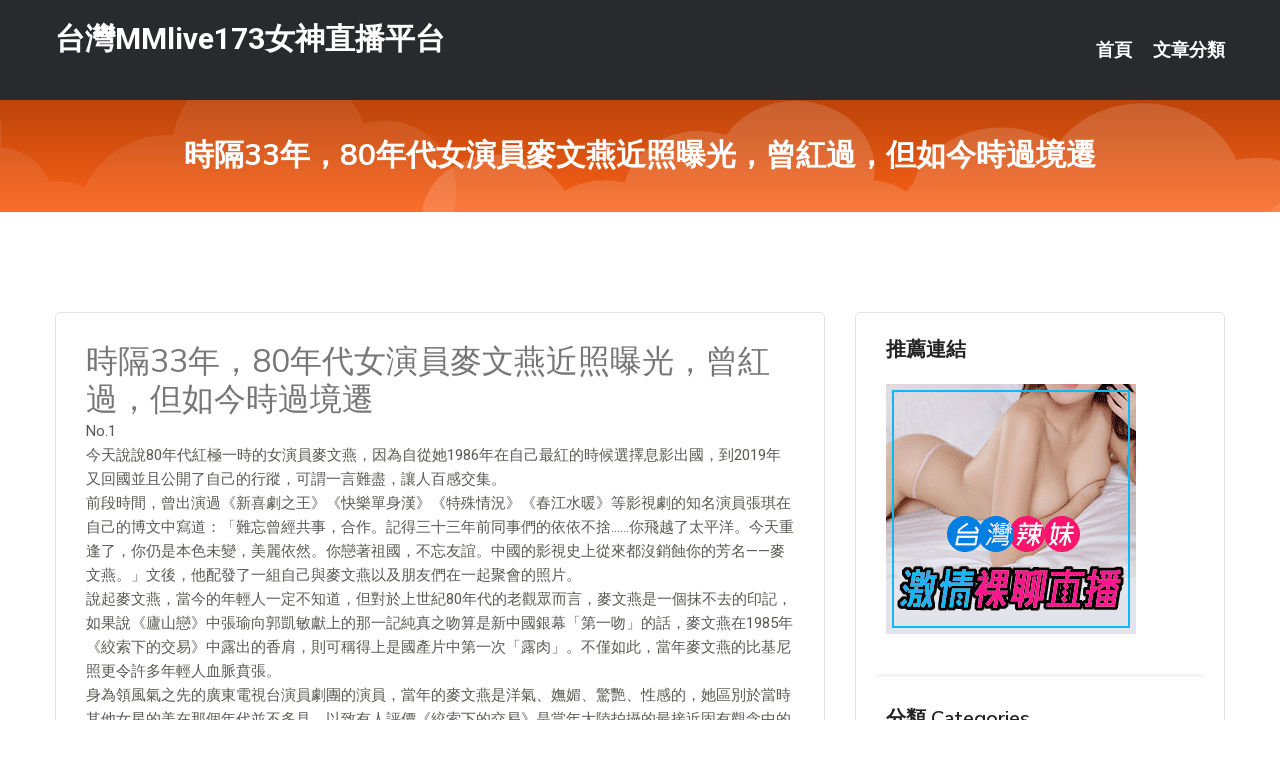

--- FILE ---
content_type: text/html; charset=UTF-8
request_url: http://app.kyh67.com/post/19235.html
body_size: 23811
content:
<!DOCTYPE html>
<html lang="zh-Hant-TW">
<head>
<meta charset="utf-8">
<title>時隔33年，80年代女演員麥文燕近照曝光，曾紅過，但如今時過境遷-台灣MMlive173女神直播平台</title>
<!-- Stylesheets -->
<link href="/css/bootstrap.css" rel="stylesheet">
<link href="/css/style.css" rel="stylesheet">
<link href="/css/responsive.css" rel="stylesheet">
<link href="/css/custom.css" rel="stylesheet">  
<!-- Responsive -->
<meta http-equiv="X-UA-Compatible" content="IE=edge">
<meta name="viewport" content="width=device-width, initial-scale=1.0, maximum-scale=1.0, user-scalable=0">
<!--[if lt IE 9]><script src="https://cdnjs.cloudflare.com/ajax/libs/html5shiv/3.7.3/html5shiv.js"></script><![endif]-->
<!--[if lt IE 9]><script src="/js/respond.js"></script><![endif]-->
</head>

<body>


<div class="page-wrapper">
    
    <!-- Main Header-->
    <header class="main-header header-style-one">
      
        <div class="upper-header">
            <div class="auto-container">
                <div class="main-box clearfix">
                    <div class="logo-box">
                        <div class="logo"><a href="/">台灣MMlive173女神直播平台</a></div>
                    </div>

                    <div class="nav-outer clearfix">
                        <!-- Main Menu -->
                        <nav class="main-menu navbar-expand-md">
                            <div class="navbar-header">
                                <!-- Toggle Button -->      
                                <button class="navbar-toggler" type="button" data-toggle="collapse" data-target="#navbarSupportedContent" aria-controls="navbarSupportedContent" aria-expanded="false" aria-label="Toggle navigation">
                                    <span class="icofont-navigation-menu"></span> 
								</button>
                            </div>
                            
                            <div class="collapse navbar-collapse clearfix" id="navbarSupportedContent">
                                <ul class="navigation navbar-nav default-hover">
                                    
                                    <li><a href="/">首頁</a></li>
                                    <li class="dropdown"><a href="#">文章分類</a>
                                        <ul>
										<li><a href="/bbs/絲襪美腿">絲襪美腿</a></li><li><a href="/bbs/遊戲空間">遊戲空間</a></li><li><a href="/bbs/娛樂話題">娛樂話題</a></li><li><a href="/bbs/寵物愛好">寵物愛好</a></li><li><a href="/bbs/育兒分享">育兒分享</a></li><li><a href="/bbs/養生觀念">養生觀念</a></li><li><a href="/bbs/健康醫藥">健康醫藥</a></li><li><a href="/bbs/視訊聊天">視訊聊天</a></li><li><a href="/bbs/AV女優">AV女優</a></li><li><a href="/bbs/動漫天地">動漫天地</a></li><li><a href="/bbs/科學新知">科學新知</a></li><li><a href="/bbs/美女模特">美女模特</a></li><li><a href="/bbs/正妹自拍">正妹自拍</a></li><li><a href="/bbs/日本AV女優">日本AV女優</a></li><li><a href="/bbs/性愛話題">性愛話題</a></li><li><a href="/bbs/男女情感">男女情感</a></li><li><a href="/bbs/八卦奇聞">八卦奇聞</a></li><li><a href="/bbs/幽默搞笑">幽默搞笑</a></li><li><a href="/bbs/歷史縱橫">歷史縱橫</a></li><li><a href="/bbs/視訊">視訊</a></li>                                        </ul>
                                    </li>
									 
                                </ul>
                            </div>
                        </nav><!-- Main Menu End-->                        
                        <!-- Main Menu End-->
                    </div>
                </div>
            </div>
        </div>

        <!--Sticky Header-->
        <div class="sticky-header">
            <div class="auto-container clearfix">
                <!--Logo-->
                <div class="logo pull-left">
                    <a href="/">台灣MMlive173女神直播平台</a>
                </div>
                
                <!--Right Col-->
                <div class="right-col pull-right">
                    <!-- Main Menu -->
                    <nav class="main-menu navbar-expand-md">
                        <button class="button navbar-toggler" type="button" data-toggle="collapse" data-target="#navbarSupportedContent1" aria-controls="navbarSupportedContent" aria-expanded="false" aria-label="Toggle navigation">
                            <span class="icon-bar"></span>
                            <span class="icon-bar"></span>
                            <span class="icon-bar"></span>
                        </button>

                          <div class="collapse navbar-collapse" id="navbarSupportedContent1">
                            <ul class="navigation navbar-nav default-hover">
                                    
                                    <li><a href="/">首頁</a></li>
                                    <li class="dropdown"><a href="#">文章分類</a>
                                        <ul>
											<li><a href="/bbs/絲襪美腿">絲襪美腿</a></li><li><a href="/bbs/遊戲空間">遊戲空間</a></li><li><a href="/bbs/娛樂話題">娛樂話題</a></li><li><a href="/bbs/寵物愛好">寵物愛好</a></li><li><a href="/bbs/育兒分享">育兒分享</a></li><li><a href="/bbs/養生觀念">養生觀念</a></li><li><a href="/bbs/健康醫藥">健康醫藥</a></li><li><a href="/bbs/視訊聊天">視訊聊天</a></li><li><a href="/bbs/AV女優">AV女優</a></li><li><a href="/bbs/動漫天地">動漫天地</a></li><li><a href="/bbs/科學新知">科學新知</a></li><li><a href="/bbs/美女模特">美女模特</a></li><li><a href="/bbs/正妹自拍">正妹自拍</a></li><li><a href="/bbs/日本AV女優">日本AV女優</a></li><li><a href="/bbs/性愛話題">性愛話題</a></li><li><a href="/bbs/男女情感">男女情感</a></li><li><a href="/bbs/八卦奇聞">八卦奇聞</a></li><li><a href="/bbs/幽默搞笑">幽默搞笑</a></li><li><a href="/bbs/歷史縱橫">歷史縱橫</a></li><li><a href="/bbs/視訊">視訊</a></li>                                        </ul>
                              </li>
                                                                </ul>
                          </div>
                    </nav>
                    <!-- Main Menu End-->
                </div>
                
            </div>
        </div>
        <!--End Sticky Header-->
    </header>
    <!--End Main Header -->    
    <!--Page Title-->
    <section class="page-title">
        <div class="auto-container">
            <h2>時隔33年，80年代女演員麥文燕近照曝光，曾紅過，但如今時過境遷</h2>
        </div>
    </section>
    <!--End Page Title-->
    
    <!--Sidebar Page Container-->
    <div class="sidebar-page-container">
    	<div class="auto-container">
        	<div class="row clearfix">
			
			<!--Content list Side-->
 
	
	<div class="content-side col-lg-8 col-md-12 col-sm-12">
		


		<!--Comments Area-->
		<div class="comments-area">
		
			<!--item Box-->
			<div class="comment-box">
					
					<div class="post" id="post-6894">
			<h2>時隔33年，80年代女演員麥文燕近照曝光，曾紅過，但如今時過境遷</h2>

			<div class="entry" style="font-size: 15px;">
				<p>No.1</p>
<p> 今天說說80年代紅極一時的女演員麥文燕，因為自從她1986年在自己最紅的時候選擇息影出國，到2019年又回國並且公開了自己的行蹤，可謂一言難盡，讓人百感交集。</p>
<p> 前段時間，曾出演過《新喜劇之王》《快樂單身漢》《特殊情況》《春江水暖》等影視劇的知名演員張琪在自己的博文中寫道：「難忘曾經共事，合作。記得三十三年前同事們的依依不捨……你飛越了太平洋。今天重逢了，你仍是本色未變，美麗依然。你戀著祖國，不忘友誼。中國的影視史上從來都沒銷蝕你的芳名——麥文燕。」文後，他配發了一組自己與麥文燕以及朋友們在一起聚會的照片。</p>
<p> 說起麥文燕，當今的年輕人一定不知道，但對於上世紀80年代的老觀眾而言，麥文燕是一個抹不去的印記，如果說《廬山戀》中張瑜向郭凱敏獻上的那一記純真之吻算是新中國銀幕「第一吻」的話，麥文燕在1985年《絞索下的交易》中露出的香肩，則可稱得上是國產片中第一次「露肉」。不僅如此，當年麥文燕的比基尼照更令許多年輕人血脈賁張。</p>
<p> 身為領風氣之先的廣東電視台演員劇團的演員，當年的麥文燕是洋氣、嫵媚、驚艷、性感的，她區別於當時其他女星的美在那個年代並不多見，以致有人評價《絞索下的交易》是當年大陸拍攝的最接近固有觀念中的當時香港感覺的電影，麥文燕的驚艷是出乎意料又在情理之中的，是全片的亮點所在，甚至於奪去了情節、拍攝手法和其他演員的所有光芒。</p>
<p> No.2</p>
<p> 麥文燕，1961年出生於北京，原籍廣東。作為一個北京女孩，麥文燕從小就喜歡藝術類的東西。1980年，她考入廣東電視台演員劇團，出演的第一部影視劇是1982年播出的電視劇《蝦球傳》，她在其中飾演了女一號阿娣，在那個影視作品稀少的年代，隨著《蝦球傳》的轟動，麥文燕也紅了起來。</p>
<p> 主演《蝦球傳》走紅以後，麥文燕又先後參演了《水鄉一家人》《這不是誤會》《血，總是熱的》《「下次開船」港遊記》《即將發出逮捕令》《金陵之夜》等影視劇。</p>
<p> 1985年，麥文燕主演了講述走私與反走私鬥爭故事的電影《絞索架下的交易》，她在其中飾演女主角柳湘雲，一個走私團伙裡邊的女馬仔。連同那一時期她出演的其他幾部影視作品，她的人設都是漂亮女生和迷人的小「野貓」。要知道，那個時代人們並不知道性感為何物，而麥文燕卻以其嫵媚、時尚的風格，讓無數少男少女被她「攪」得神魂顛倒，許多人把她視作夢中情人。</p>
<p> 甚至後來的鎚子科技創始人羅永浩在他的《我的奮鬥》一書中，還說過這樣一段讓人記憶猶新的話：「在我的青春期，在大陸的女星里，除了那些活色生香但是默默無聞的國民黨女特務扮演者，我唯一的性幻想對象就是麥文燕……和歷史上很多懵懵懂懂的偉大人物一樣，她以為她什麼都沒做，對自己撫慰了整整一個時代的苦難心靈和肉身這一事實渾然不覺。」</p>
<p> 主演《絞索下的交易》再次出名後，麥文燕趁熱打鐵，又連續出演了《芙蓉鎮》《午夜兩點》。在由謝晉執導，劉曉慶、姜文主演的《芙蓉鎮》中，她飾演了一位女軍醫，在由鮑芝芳執導，嚴曉頻、王詩槐、張閩、麥文燕主演的《午夜兩點》中，她飾演了男主角曾經的戀人楊妮。</p>
<p> 麥文燕的星途可謂一片燦爛。</p>
<p> No.3</p>
<p> 然而，似乎就在一夜之間，人們看不到嫵媚、時尚的麥文燕了，人間蒸發了一般。人們紛紛議論，麥文燕去了哪裡？</p>
<p> 原來，就在麥文燕演藝事業蒸蒸日上的時候，1986年，隨著當年的出國大潮，她和自己的妹妹麥小琴選擇了去美國深造。她很快與一個美國年輕富商相知相遇，兩人一見鍾情。不到一年的時間，他們就步入了婚姻的殿堂。</p>
<p> 為了這段婚姻，麥文燕過起了相夫教子的闊太生活，不過最後兩個人還是因為感情不和等原因離了婚，兒子留給了那個美國人。這個時候，麥文燕又想起了自己在國內時所談的男朋友，她有意重歸於好，但時過境遷，誰還能在等她，誰還要她？</p>
<p> 之後，麥文燕繼續在那裡學習具有美國風格的表演技巧，還在藝術團做過主持人。1994年，受謝晉導演邀請，麥文燕回國參演了電視劇《大上海屋檐下》，在其中與六小齡童扮演夫妻；1995年出演《紫藤花園》，在其中飾演李可心，同年出演《秦可卿之謎》；2004年，拍攝了電視連續劇《我和我的父親》；2010年，參演了電影《愛在廊橋》。麥文燕還在香港拍攝過一部電影《雲雨春宵》，不過該片雖爭議不笑，但反響卻一般。</p>
<p> 麥文燕已經58歲了，如果當年留在國內，她一定會成為劉曉慶、潘虹一樣家喻戶曉的明星。但如今早已物是人非，再提到她的名字，已經沒有多少人知道了，即便參加一些演出，也只能飾演母親、婆婆之類的配角，甚至連配角都算不上的小角色。作為一個喜歡文藝的曾經當紅的影星，想想也是挺悲哀的。</p>
<p> 但自己選擇的路，也只能走下去。</p>
<p> 還是祝福麥文燕吧！</p>
<p> 【喜歡老電影、老影人的朋友，這裡是我們共同的家園。作者將與您一起向經典致敬，憶影人輝煌，共同重溫曾經的美好時光。請記得關注「娛文娛視」我們這個小家，美文會及時發送到您的手機上，幸運會時時縈繞在您的身旁！】</p>

												
				<table cellpadding="0" cellspacing="0"><tr><td height="20"> </td></tr></table>
</div></div>			</div>
			<!--end item Box-->
		</div>
	</div>
			<!--end Content list Side-->
				
                
                <!--Sidebar Side-->
                <div class="sidebar-side col-lg-4 col-md-12 col-sm-12">
                	<aside class="sidebar default-sidebar">
					
					 <!-- ADS -->
                        <div class="sidebar-widget search-box">
                        	<div class="sidebar-title">
                                <h2>推薦連結</h2>
                            </div>
                        	
							<a href=http://www.hk1007.com/ target=_blank><img src="http://60.199.243.193/upload/uid/4382.gif"></a>					  </div>
                        
						
                        <!-- Cat Links -->
                        <div class="sidebar-widget cat-links">
                        	<div class="sidebar-title">
                                <h2>分類 Categories</h2>
                            </div>
                            <ul>
							<li><a href="/bbs/絲襪美腿">絲襪美腿<span>( 720 )</span></a></li><li><a href="/bbs/美女模特">美女模特<span>( 1672 )</span></a></li><li><a href="/bbs/正妹自拍">正妹自拍<span>( 568 )</span></a></li><li><a href="/bbs/日本AV女優">日本AV女優<span>( 204 )</span></a></li><li><a href="/bbs/性愛話題">性愛話題<span>( 2168 )</span></a></li><li><a href="/bbs/男女情感">男女情感<span>( 3959 )</span></a></li><li><a href="/bbs/八卦奇聞">八卦奇聞<span>( 172 )</span></a></li><li><a href="/bbs/幽默搞笑">幽默搞笑<span>( 182 )</span></a></li><li><a href="/bbs/歷史縱橫">歷史縱橫<span>( 1677 )</span></a></li><li><a href="/bbs/科學新知">科學新知<span>( 121 )</span></a></li><li><a href="/bbs/動漫天地">動漫天地<span>( 167 )</span></a></li><li><a href="/bbs/遊戲空間">遊戲空間<span>( 375 )</span></a></li><li><a href="/bbs/娛樂話題">娛樂話題<span>( 1498 )</span></a></li><li><a href="/bbs/寵物愛好">寵物愛好<span>( 184 )</span></a></li><li><a href="/bbs/育兒分享">育兒分享<span>( 1503 )</span></a></li><li><a href="/bbs/養生觀念">養生觀念<span>( 686 )</span></a></li><li><a href="/bbs/健康醫藥">健康醫藥<span>( 197 )</span></a></li><li><a href="/bbs/視訊聊天">視訊聊天<span>( 464 )</span></a></li><li><a href="/bbs/AV女優">AV女優<span>( 17714 )</span></a></li>                            </ul>
                        </div>
						
						
                        <!-- Recent Posts -->
                        <div class="sidebar-widget popular-posts">
                        	<div class="sidebar-title">
                                <h2>相關閱讀</h2>
                            </div>
							
							<article class="post"><div class="text"><a href="/post/1087.html">「性感女神X心機戰服」引爆飢渴　最強Body銷魂撩…色氣穿過螢幕噴發</a></div></article><article class="post"><div class="text"><a href="/post/37516.html">男人爱你哪些美</a></div></article><article class="post"><div class="text"><a href="/post/38391.html">(FHD) JUL-057 媽媽的朋友可以騎 神宮寺奈緒</a></div></article><article class="post"><div class="text"><a href="/post/20903.html">錢、權、性、愛 &#8211;未成年匆讀</a></div></article><article class="post"><div class="text"><a href="/post/11338.html">大胸妹子穿小裤「趴床诱惑」，饱满大奶实在太骚气了</a></div></article><article class="post"><div class="text"><a href="/mm/w24.html">線上視訊軟體</a></div></article><article class="post"><div class="text"><a href="/post/1737.html">超過8年沒性生活！性苦悶「G奶爆乳淫獸妻」下海　被小鮮肉填滿爽喊：幹死我</a></div></article><article class="post"><div class="text"><a href="/post/26641.html">中國史上一王朝，歷代帝王無一人得善終！</a></div></article><article class="post"><div class="text"><a href="/post/43827.html">性感黑絲襪美腿美人妻</a></div></article><article class="post"><div class="text"><a href="/post/12975.html">259LUXU-1545 奢華TV 1534 極品身材現役模特AV出演。 手指深</a></div></article>							</div>
                    </aside>
                </div>
				<!--end Sidebar Side-->
            </div>
        </div>
    </div>
    
    
    <!--Main Footer-->
    <footer class="main-footer">
        <div class="auto-container">
        
            <!--Widgets Section-->
            <div class="widgets-section">
                <div class="row clearfix">
                    
                    <!--Big Column-->
                    <div class="big-column col-lg-12 col-md-12 col-sm-12">
                        <div class="row clearfix">
                        
                            <!--Footer Column-->
                            <div class="footer-column col-lg-12 col-md-12 col-sm-12 footer-tags" align="center">
							<a href="http://a185.mk68kkk.com">mfc視訊視頻福利</a><a href="http://a290.ma66y.com">色情視訊</a><a href="http://345084.ykh015.com">大陸模特兒寫真 ,全裸美女視頻聊天</a><a href="http://354452.ykh012.com">真想聊多人視頻聊天,live173能看啪啪福利的直播app下</a><a href="http://a326.kk66y.com">台灣甜心視訊聊天室</a><a href="http://a123.ss55e.com">不收費的同城聊天室</a><a href="http://a258.kah783.com">成人直播 情色視訊,免費交友約炮一夜情</a><a href="http://a261.mwh498.com">色成人情免費小說,mm夜色有什麼免費的黃播app</a><a href="http://a587.ksh542.com">麗的情小遊戲色,台灣後宮能看光的直播平台</a><a href="http://a21.tfm656.com">真人視訊聊天室</a><a href="http://a159.tbm796.com">85街官網免費影片觀看,夜店視頻秀聊天室</a><a href="http://23639.sew2229.com">夫妻聊天室</a><a href="http://a503.ukm348.com">9聊視頻聊天室,性感美女QQ真人秀視頻</a><a href="http://1041561.s2345s.com">後宮情色av網</a><a href="http://a86.hsk36a.com">主播免費祼聊聊天室</a><a href="http://a373.kge858.com">富婆交友聊天室,5278直播提示</a><a href="http://a506.fy65g.com">173 live app,後宮午夜激情直播間</a><a href="http://a257.uwg978.com">情色圖片,看片一對一聊天室</a><a href="http://ykh011.com">台灣UT晚上直播平台</a><a href="http://www.ynkl88.com">show live173直播</a><a href="http://www.a8aaa.com">夫妻真人秀視頻聊天室</a><a href="http://mwe075.com">台灣甜心女孩刺激的直播平台</a><a href="http://ym98g.com">台灣情人視訊聊天室</a><a href="http://www.he579a.com">台灣免費視訊聊天室</a><a href="http://179912.show98d.com">live173正妹視訊</a><a href="http://179869.sa23g.com">美女 直播 app</a><a href="http://176899.hue37a.com">小鴨影音免費電影-網愛聊天室</a><a href="http://1795917.173f4.com">美女視訊影音</a><a href="http://200247.k775ss.com">免費真人秀視頻聊天室</a><a href="http://140683.kyyu88.com">meme美女視訊</a<a href="http://a62.te22h.com">能看啪啪真人聊天室</a><a href="http://a337.et63m.com">173免費視訊美女</a><a href="http://342175.h236uu.com">s383免費進入裸聊直播間 ,密山一夜情社區</a><a href="http://a247.kt38a.com">夜秀場真人性直播間</a><a href="http://470195.syk009.com">showlive性直播視頻在線觀看 ,情˙色文小說</a><a href="http://471154.sku98.com">s383深夜禁用直播app軟件 ,uu女神直播免費觀看</a><a href="http://a583.nek585.com">真愛旅舍最刺激的直播app全國獵豔,嘟嘟貼圖區-成人情色貼圖</a><a href="http://a696.ynm426.com">mm夜色直播免費觀看,有夫妻性愛的視頻網站</a><a href="http://a516.adu794.com">冷宮直播,mm夜色激情視頻直播間</a><a href="http://a362.bag975.com">成人電影免費看,163聊天室網站</a><a href="http://a105.hmy673.com">跟外國人視訊app</a><a href="http://a606.suh246.com">uu女神戶外大秀平台app下載</a><a href="http://a279.kke556.com">漾美眉視訊交友</a><a href="http://a603.wdy285.com">show live app,泰式按摩 半套</a><a href="http://a8.frm977.com">台灣真人視訊聊天</a><a href="http://a287.fth645.com">真愛旅舍特別黃的直播app,聊聊夫妻秀視頻</a><a href="http://a632.frm977.com">成人 電影 直播</a><a href="http://a484.sk43d.com">173live下載,免費影片下載網站</a><a href="http://www.fhu72a.com">真愛旅舍視頻聊天室</a><a href="http://fyt76.com">真人美女視訊直播</a><a href="http://g786u.com">真愛旅舍午夜直播間視頻聊天室</a><a href="http://ss777ss.com">showlive直播</a><a href="http://www.ta89m.com">真愛旅舍裸聊直播間</a><a href="http://www.s29mmm.com">live173 視訊美女</a><a href="http://126387.hhsk685.com">聊性網站</a><a href="http://168910.hzx39a.com">波多野結衣-真人秀場聊天室</a><a href="http://200535.ew38k.com">美女 色情 視頻</a><a href="http://190547.uuk679.com">金-瓶-梅視訊</a><a href="http://180036.shwet26.com">金瓶梅視訊</a><a href="http://2181272.ecxzw21.com">後宮影音聊天室</a							   </div>
                        </div>
                    </div>
                </div>
            </div>
        </div>
        
        <!--Footer Bottom-->
        <div class="footer-bottom">
            <div class="auto-container">
                <div class="clearfix">
                    <div class="pull-center" align="center">
                        <div class="copyright">&copy; 2026 <a href="/">台灣MMlive173女神直播平台</a> All Right Reserved.</div>
                    </div>
                </div>
            </div>
        </div>
    </footer>
    <!--End Main Footer-->
</div>

<!--Scroll to top-->
<div class="scroll-to-top scroll-to-target" data-target="html"><span class="icofont-long-arrow-up"></span></div>
<script src="/js/jquery.js"></script> 
<script src="/js/popper.min.js"></script>
<script src="/js/bootstrap.min.js"></script>

<script src="/js/owl.js"></script>
<script src="/js/wow.js"></script>
<script src="/js/validate.js"></script>

<script src="/js/appear.js"></script>
<script src="/js/script.js"></script>


</body>
</html>